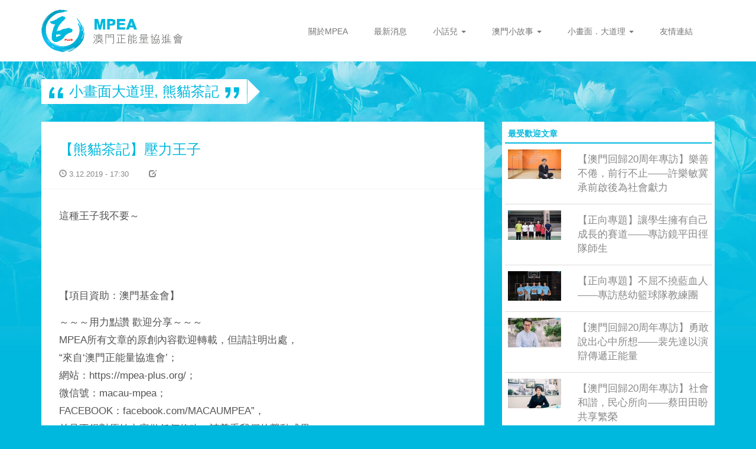

--- FILE ---
content_type: text/html; charset=UTF-8
request_url: https://mpea-plus.org/panda20191201/
body_size: 9237
content:

<!doctype html>
<html class="no-js" lang="zh-TW">
  <head>
  <meta charset="utf-8">
  <meta http-equiv="x-ua-compatible" content="ie=edge">
  <meta name="viewport" content="width=device-width, initial-scale=1">
  <meta name="theme-color" content="#0380c4">
  <title>【熊貓茶記】壓力王子 &#8211; 澳門正能量協進會</title>
<link rel='dns-prefetch' href='//s.w.org' />
<link rel="alternate" type="application/rss+xml" title="訂閱《澳門正能量協進會 》&raquo;〈【熊貓茶記】壓力王子〉留言的資訊提供" href="https://mpea-plus.org/panda20191201/feed/" />
		<script type="text/javascript">
			window._wpemojiSettings = {"baseUrl":"https:\/\/s.w.org\/images\/core\/emoji\/13.0.0\/72x72\/","ext":".png","svgUrl":"https:\/\/s.w.org\/images\/core\/emoji\/13.0.0\/svg\/","svgExt":".svg","source":{"concatemoji":"https:\/\/mpea-plus.org\/wp-includes\/js\/wp-emoji-release.min.js?ver=5.5.3"}};
			!function(e,a,t){var r,n,o,i,p=a.createElement("canvas"),s=p.getContext&&p.getContext("2d");function c(e,t){var a=String.fromCharCode;s.clearRect(0,0,p.width,p.height),s.fillText(a.apply(this,e),0,0);var r=p.toDataURL();return s.clearRect(0,0,p.width,p.height),s.fillText(a.apply(this,t),0,0),r===p.toDataURL()}function l(e){if(!s||!s.fillText)return!1;switch(s.textBaseline="top",s.font="600 32px Arial",e){case"flag":return!c([127987,65039,8205,9895,65039],[127987,65039,8203,9895,65039])&&(!c([55356,56826,55356,56819],[55356,56826,8203,55356,56819])&&!c([55356,57332,56128,56423,56128,56418,56128,56421,56128,56430,56128,56423,56128,56447],[55356,57332,8203,56128,56423,8203,56128,56418,8203,56128,56421,8203,56128,56430,8203,56128,56423,8203,56128,56447]));case"emoji":return!c([55357,56424,8205,55356,57212],[55357,56424,8203,55356,57212])}return!1}function d(e){var t=a.createElement("script");t.src=e,t.defer=t.type="text/javascript",a.getElementsByTagName("head")[0].appendChild(t)}for(i=Array("flag","emoji"),t.supports={everything:!0,everythingExceptFlag:!0},o=0;o<i.length;o++)t.supports[i[o]]=l(i[o]),t.supports.everything=t.supports.everything&&t.supports[i[o]],"flag"!==i[o]&&(t.supports.everythingExceptFlag=t.supports.everythingExceptFlag&&t.supports[i[o]]);t.supports.everythingExceptFlag=t.supports.everythingExceptFlag&&!t.supports.flag,t.DOMReady=!1,t.readyCallback=function(){t.DOMReady=!0},t.supports.everything||(n=function(){t.readyCallback()},a.addEventListener?(a.addEventListener("DOMContentLoaded",n,!1),e.addEventListener("load",n,!1)):(e.attachEvent("onload",n),a.attachEvent("onreadystatechange",function(){"complete"===a.readyState&&t.readyCallback()})),(r=t.source||{}).concatemoji?d(r.concatemoji):r.wpemoji&&r.twemoji&&(d(r.twemoji),d(r.wpemoji)))}(window,document,window._wpemojiSettings);
		</script>
		<style type="text/css">
img.wp-smiley,
img.emoji {
	display: inline !important;
	border: none !important;
	box-shadow: none !important;
	height: 1em !important;
	width: 1em !important;
	margin: 0 .07em !important;
	vertical-align: -0.1em !important;
	background: none !important;
	padding: 0 !important;
}
</style>
	<link rel='stylesheet' id='wp-block-library-css'  href='https://mpea-plus.org/wp-includes/css/dist/block-library/style.min.css?ver=5.5.3' type='text/css' media='all' />
<link rel='stylesheet' id='wp-pagenavi-css'  href='https://mpea-plus.org/wp-content/plugins/wp-pagenavi/pagenavi-css.css?ver=2.70' type='text/css' media='all' />
<link rel='stylesheet' id='wordpress-popular-posts-css-css'  href='https://mpea-plus.org/wp-content/plugins/wordpress-popular-posts/assets/css/wpp.css?ver=5.2.4' type='text/css' media='all' />
<link rel='stylesheet' id='sage_css-css'  href='https://mpea-plus.org/wp-content/themes/sage-mpea/dist/styles/main.css' type='text/css' media='all' />
<script type='application/json' id='wpp-json'>
{"sampling_active":0,"sampling_rate":100,"ajax_url":"https:\/\/mpea-plus.org\/wp-json\/wordpress-popular-posts\/v1\/popular-posts","ID":12162,"token":"106911b643","lang":0,"debug":0}
</script>
<script type='text/javascript' src='https://mpea-plus.org/wp-content/plugins/wordpress-popular-posts/assets/js/wpp.min.js?ver=5.2.4' id='wpp-js-js'></script>
<script type='text/javascript' src='https://mpea-plus.org/wp-includes/js/jquery/jquery.js?ver=1.12.4-wp' id='jquery-core-js'></script>
<link rel="https://api.w.org/" href="https://mpea-plus.org/wp-json/" /><link rel="alternate" type="application/json" href="https://mpea-plus.org/wp-json/wp/v2/posts/12162" /><link rel="EditURI" type="application/rsd+xml" title="RSD" href="https://mpea-plus.org/xmlrpc.php?rsd" />
<link rel="wlwmanifest" type="application/wlwmanifest+xml" href="https://mpea-plus.org/wp-includes/wlwmanifest.xml" /> 
<link rel='prev' title='【家和萬事興】禮儀與心意' href='https://mpea-plus.org/family185/' />
<link rel='next' title='【正向專題】提升服務，成功轉型——專訪博彩從業員徐健永' href='https://mpea-plus.org/theme-project-20191202/' />
<meta name="generator" content="WordPress 5.5.3" />
<link rel="canonical" href="https://mpea-plus.org/panda20191201/" />
<link rel='shortlink' href='https://mpea-plus.org/?p=12162' />
<link rel="alternate" type="application/json+oembed" href="https://mpea-plus.org/wp-json/oembed/1.0/embed?url=https%3A%2F%2Fmpea-plus.org%2Fpanda20191201%2F" />
<link rel="alternate" type="text/xml+oembed" href="https://mpea-plus.org/wp-json/oembed/1.0/embed?url=https%3A%2F%2Fmpea-plus.org%2Fpanda20191201%2F&#038;format=xml" />
<link rel="apple-touch-icon" sizes="57x57" href="https://mpea-plus.org/favicon/apple-touch-icon-57x57.png"><link rel="apple-touch-icon" sizes="60x60" href="https://mpea-plus.org/favicon/apple-touch-icon-60x60.png"><link rel="apple-touch-icon" sizes="72x72" href="https://mpea-plus.org/favicon/apple-touch-icon-72x72.png"><link rel="apple-touch-icon" sizes="76x76" href="https://mpea-plus.org/favicon/apple-touch-icon-76x76.png"><link rel="apple-touch-icon" sizes="114x114" href="https://mpea-plus.org/favicon/apple-touch-icon-114x114.png"><link rel="apple-touch-icon" sizes="120x120" href="https://mpea-plus.org/favicon/apple-touch-icon-120x120.png"><link rel="apple-touch-icon" sizes="144x144" href="https://mpea-plus.org/favicon/apple-touch-icon-144x144.png"><link rel="apple-touch-icon" sizes="152x152" href="https://mpea-plus.org/favicon/apple-touch-icon-152x152.png"><link rel="apple-touch-icon" sizes="180x180" href="https://mpea-plus.org/favicon/apple-touch-icon-180x180.png"><link rel="icon" type="image/png" href="https://mpea-plus.org/favicon/favicon-32x32.png" sizes="32x32"><link rel="icon" type="image/png" href="https://mpea-plus.org/favicon/android-chrome-192x192.png" sizes="192x192"><link rel="icon" type="image/png" href="https://mpea-plus.org/favicon/favicon-96x96.png" sizes="96x96"><link rel="icon" type="image/png" href="https://mpea-plus.org/favicon/favicon-16x16.png" sizes="16x16"><link rel="manifest" href="https://mpea-plus.org/favicon/manifest.json"><meta name="msapplication-TileColor" content="#da532c"><meta name="msapplication-TileImage" content="https://mpea-plus.org/favicon/mstile-144x144.png"><meta name="theme-color" content="#ffffff"><style type="text/css">.recentcomments a{display:inline !important;padding:0 !important;margin:0 !important;}</style>  <script src="https://cdnjs.cloudflare.com/ajax/libs/jquery.imagesloaded/3.1.8/imagesloaded.pkgd.min.js"></script>
  <script src="https://cdnjs.cloudflare.com/ajax/libs/masonry/3.3.1/masonry.pkgd.min.js"></script>
  <link rel="stylesheet" href="https://cdnjs.cloudflare.com/ajax/libs/font-awesome/4.4.0/css/font-awesome.min.css">
  <meta name="google-site-verification" content="JyME2HwZ9FoqzGNDwTWwxAt2kZHerF_BiDSwnJ7wyd4" />
  <link rel="shortcut icon" href="/favicon/favicon.ico" type="image/x-icon">
<link rel="icon" href="/favicon/favicon.ico" type="image/x-icon">
  <!--[if lt IE 9]>
     <script src="https://oss.maxcdn.com/html5shiv/3.7.2/html5shiv.min.js"></script>
     <script src="https://oss.maxcdn.com/respond/1.4.2/respond.min.js"></script>
   <![endif]-->
</head>
  <body class="post-template-default single single-post postid-12162 single-format-standard panda20191201">
    <div id="fb-root"></div>
    <script>
      window.fbAsyncInit = function() {
        FB.init({
          appId      : '900758116663586',
          xfbml      : true, 
          version    : 'v2.4'
        });
      };

      (function(d, s, id){
         var js, fjs = d.getElementsByTagName(s)[0];
         if (d.getElementById(id)) {return;} 
         js = d.createElement(s); js.id = id;
         js.src = "//connect.facebook.net/en_US/sdk.js";
         fjs.parentNode.insertBefore(js, fjs);
       }(document, 'script', 'facebook-jssdk'));
  
    </script>
      <!-- Facebook Pixel Code -->
      <script>
        !function(f,b,e,v,n,t,s)
        {if(f.fbq)return;n=f.fbq=function(){n.callMethod?
        n.callMethod.apply(n,arguments):n.queue.push(arguments)};
        if(!f._fbq)f._fbq=n;n.push=n;n.loaded=!0;n.version='2.0';
        n.queue=[];t=b.createElement(e);t.async=!0;
        t.src=v;s=b.getElementsByTagName(e)[0];
        s.parentNode.insertBefore(t,s)}(window,document,'script',
        'https://connect.facebook.net/en_US/fbevents.js');
        fbq('init', '2073399876033805'); 
        fbq('track', 'PageView');
        </script>
        <noscript>
        <img height="1" width="1" 
        src="https://www.facebook.com/tr?id=2073399876033805&ev=PageView
        &noscript=1"/>
      </noscript>
    <!-- End Facebook Pixel Code -->
    <script>
  (function(i,s,o,g,r,a,m){i['GoogleAnalyticsObject']=r;i[r]=i[r]||function(){
  (i[r].q=i[r].q||[]).push(arguments)},i[r].l=1*new Date();a=s.createElement(o),
  m=s.getElementsByTagName(o)[0];a.async=1;a.src=g;m.parentNode.insertBefore(a,m)
  })(window,document,'script','https://www.google-analytics.com/analytics.js','ga');

  ga('create', 'UA-29714525-15', 'auto');
  ga('send', 'pageview');

</script>
    <header class="banner navbar" role="banner">
  <div class="container">
    <!--[if lt IE 9]>
      <div class="browser-alert">
        閣下正使用<strong>過時的</strong>瀏覽器，請<a href="http://browsehappy.com/">升級您的瀏覽器</a>以獲得更佳體驗。      </div>
    <![endif]-->
    <div class="row">
      <div class="navbar-header col-sm-4">
        <button type="button" class="navbar-toggle collapsed" data-toggle="collapse" data-target=".navbar-collapse">
          <span class="sr-only">Toggle navigation</span>
          <span class="icon-bar"></span>
          <span class="icon-bar"></span>
          <span class="icon-bar"></span>
        </button>
        <ul class="social--header list-inline visible-xs-block">
                                <li class="facebook"><a href="https://www.facebook.com/MACAUMPEA/?fref=ts" title="facebook" target="_blank"><i class="fa fa-facebook-official"></i></a></li>
                                <li class="youtube"><a href="https://www.youtube.com/channel/UCTa20rgbQdidK-a0Ms9AKig" title="youtube" target="_blank"><i class="fa fa-youtube"></i></a></li>
                                <li class="wechat">
              <a tabindex="0" role="button" data-trigger="hover" data-html="true" data-container="body" data-toggle="popover" data-placement="bottom" title="" data-content="<img src='http://open.weixin.qq.com/qr/code/?username=https://mp.weixin.qq.com/cgi-bin/home?t=home/index&lang=zh_CN&token=131308073' alt='QR Code' width='200' height='200'><div>打開微信，點擊發現，掃描QR Code，即可將網頁分享到我的朋友圈。</div>" data-original-title="分享到微信朋友圈"><i class="fa fa-weixin"></i></a>
            </li>
                  </ul>
        <a class="brand" href="https://mpea-plus.org/"></a>
      </div>
      <div class="col-sm-8">
        <div class="menu-up hidden-xs" style="display:none;">
          <div class="search"><form role="search" method="get" class="search-form form-inline" action="https://mpea-plus.org/">
  <label class="sr-only">搜尋:</label>
  <div class="input-group">
    <input type="search" value="" name="s" class="search-field form-control" placeholder="搜尋" required>
    <span class="input-group-btn">
      <button type="submit" class="search-submit btn btn-default"><i class="fa fa-search"></i></button>
    </span>
  </div>
</form>
</div>
        </div>
        <nav class="collapse navbar-collapse" role="navigation">
          <div class="menu-%e4%b8%bb%e9%81%b8%e5%96%ae-container"><ul id="menu-%e4%b8%bb%e9%81%b8%e5%96%ae" class="nav navbar-nav"><li id="menu-item-23" class="menu-item menu-item-type-post_type menu-item-object-page menu-item-23"><a title="關於MPEA" href="https://mpea-plus.org/aboutmpea/">關於MPEA</a></li>
<li id="menu-item-153" class="menu-item menu-item-type-taxonomy menu-item-object-category menu-item-153"><a title="最新消息" href="https://mpea-plus.org/category/event/">最新消息</a></li>
<li id="menu-item-156" class="menu-item menu-item-type-taxonomy menu-item-object-category menu-item-has-children menu-item-156 dropdown"><a title="小話兒" href="#" data-toggle="dropdown" class="dropdown-toggle" aria-haspopup="true">小話兒 <span class="caret"></span></a>
<ul role="menu" class=" dropdown-menu">
	<li id="menu-item-5730" class="menu-item menu-item-type-taxonomy menu-item-object-category menu-item-5730"><a title="澳門回歸20周年專訪" href="https://mpea-plus.org/category/article/macau-20anniversary/">澳門回歸20周年專訪</a></li>
	<li id="menu-item-16445" class="menu-item menu-item-type-taxonomy menu-item-object-category menu-item-16445"><a title="小城你我他" href="https://mpea-plus.org/category/article/macausotry/">小城你我他</a></li>
	<li id="menu-item-2730" class="menu-item menu-item-type-taxonomy menu-item-object-category menu-item-2730"><a title="正向專題" href="https://mpea-plus.org/category/article/themeproject/">正向專題</a></li>
	<li id="menu-item-15029" class="menu-item menu-item-type-taxonomy menu-item-object-category menu-item-15029"><a title="灣區·生活" href="https://mpea-plus.org/category/article/gba/">灣區·生活</a></li>
	<li id="menu-item-4253" class="menu-item menu-item-type-taxonomy menu-item-object-category menu-item-4253"><a title="遊子遊蹤" href="https://mpea-plus.org/category/article/student/">遊子遊蹤</a></li>
	<li id="menu-item-5091" class="menu-item menu-item-type-taxonomy menu-item-object-category menu-item-5091"><a title="澳門異鄉人" href="https://mpea-plus.org/category/article/outlanders/">澳門異鄉人</a></li>
	<li id="menu-item-2729" class="menu-item menu-item-type-taxonomy menu-item-object-category menu-item-2729"><a title="家和萬事興" href="https://mpea-plus.org/category/article/family/">家和萬事興</a></li>
	<li id="menu-item-2726" class="menu-item menu-item-type-taxonomy menu-item-object-category menu-item-2726"><a title="圖說澳門教育" href="https://mpea-plus.org/category/article/macauedu/">圖說澳門教育</a></li>
	<li id="menu-item-2733" class="menu-item menu-item-type-taxonomy menu-item-object-category menu-item-2733"><a title="日常誌Interezine" href="https://mpea-plus.org/category/article/interezine/">日常誌Interezine</a></li>
</ul>
</li>
<li id="menu-item-21" class="menu-item menu-item-type-post_type menu-item-object-page current-post-parent menu-item-has-children menu-item-21 dropdown"><a title="澳門小故事" href="#" data-toggle="dropdown" class="dropdown-toggle" aria-haspopup="true">澳門小故事 <span class="caret"></span></a>
<ul role="menu" class=" dropdown-menu">
	<li id="menu-item-558" class="menu-item menu-item-type-taxonomy menu-item-object-category menu-item-558"><a title="主題影片" href="https://mpea-plus.org/category/story/story-theme/">主題影片</a></li>
	<li id="menu-item-560" class="menu-item menu-item-type-post_type menu-item-object-page menu-item-560"><a title="系列影片" href="https://mpea-plus.org/%e6%be%b3%e9%96%80%e5%b0%8f%e6%95%85%e4%ba%8b/story-seires/">系列影片</a></li>
	<li id="menu-item-513" class="menu-item menu-item-type-taxonomy menu-item-object-category menu-item-513"><a title="影片預告" href="https://mpea-plus.org/category/story/story-trailer/">影片預告</a></li>
</ul>
</li>
<li id="menu-item-18" class="menu-item menu-item-type-post_type menu-item-object-page menu-item-has-children menu-item-18 dropdown"><a title="小畫面．大道理" href="#" data-toggle="dropdown" class="dropdown-toggle" aria-haspopup="true">小畫面．大道理 <span class="caret"></span></a>
<ul role="menu" class=" dropdown-menu">
	<li id="menu-item-511" class="menu-item menu-item-type-taxonomy menu-item-object-category current-post-ancestor current-menu-parent current-post-parent menu-item-511"><a title="熊貓茶記" href="https://mpea-plus.org/category/screen/panda/">熊貓茶記</a></li>
	<li id="menu-item-16078" class="menu-item menu-item-type-taxonomy menu-item-object-category menu-item-16078"><a title="小城影·話" href="https://mpea-plus.org/category/screen/cityview/">小城影·話</a></li>
	<li id="menu-item-660" class="menu-item menu-item-type-taxonomy menu-item-object-category menu-item-660"><a title="澳門360" href="https://mpea-plus.org/category/screen/macau360/">澳門360</a></li>
	<li id="menu-item-16089" class="menu-item menu-item-type-taxonomy menu-item-object-category menu-item-16089"><a title="澳門360（人物篇）" href="https://mpea-plus.org/category/screen/macau360characters/">澳門360（人物篇）</a></li>
	<li id="menu-item-13005" class="menu-item menu-item-type-taxonomy menu-item-object-category menu-item-13005"><a title="回歸新貌" href="https://mpea-plus.org/category/screen/newlook/">回歸新貌</a></li>
	<li id="menu-item-16085" class="menu-item menu-item-type-taxonomy menu-item-object-category menu-item-16085"><a title="連城" href="https://mpea-plus.org/category/screen/citylink/">連城</a></li>
	<li id="menu-item-16084" class="menu-item menu-item-type-taxonomy menu-item-object-category menu-item-16084"><a title="疫情視覺日記" href="https://mpea-plus.org/category/screen/visualdiary/">疫情視覺日記</a></li>
	<li id="menu-item-661" class="menu-item menu-item-type-taxonomy menu-item-object-category menu-item-661"><a title="城市記憶" href="https://mpea-plus.org/category/screen/citymemory/">城市記憶</a></li>
	<li id="menu-item-16083" class="menu-item menu-item-type-taxonomy menu-item-object-category menu-item-16083"><a title="澳門味道" href="https://mpea-plus.org/category/screen/tasteofmacau/">澳門味道</a></li>
	<li id="menu-item-13006" class="menu-item menu-item-type-taxonomy menu-item-object-category menu-item-13006"><a title="澳門歷史名人" href="https://mpea-plus.org/category/screen/macauhistoricalfigures/">澳門歷史名人</a></li>
	<li id="menu-item-6681" class="menu-item menu-item-type-taxonomy menu-item-object-category menu-item-6681"><a title="澳門築蹟" href="https://mpea-plus.org/category/screen/architecture/">澳門築蹟</a></li>
	<li id="menu-item-3045" class="menu-item menu-item-type-taxonomy menu-item-object-category menu-item-has-children menu-item-3045 dropdown"><a title="澳門街名小記" href="https://mpea-plus.org/category/screen/streetname/">澳門街名小記</a>
	<ul role="menu" class=" dropdown-menu">
		<li id="menu-item-509" class="menu-item menu-item-type-taxonomy menu-item-object-category menu-item-509"><a title="堂一刻" href="https://mpea-plus.org/category/screen/screen1/">堂一刻</a></li>
	</ul>
</li>
	<li id="menu-item-510" class="menu-item menu-item-type-taxonomy menu-item-object-category menu-item-has-children menu-item-510 dropdown"><a title="正向心語" href="https://mpea-plus.org/category/screen/screen2/">正向心語</a>
	<ul role="menu" class=" dropdown-menu">
		<li id="menu-item-508" class="menu-item menu-item-type-taxonomy menu-item-object-category menu-item-508"><a title="CHEER UP" href="https://mpea-plus.org/category/screen/cheerup/">CHEER UP</a></li>
	</ul>
</li>
</ul>
</li>
<li id="menu-item-498" class="menu-item menu-item-type-post_type menu-item-object-page menu-item-498"><a title="友情連結" href="https://mpea-plus.org/links/">友情連結</a></li>
</ul></div>          <ul class="social--header list-inline hidden-sm hidden-xs">
                                                          </ul>
        </nav>
      </div>
    </div>
  </div>
</header>       <div class="wrap container" role="document">
      <div class="row">
        <main class="main" role="main">
          <div class="row post__wrap">
  <div class="container">
      <div class="archive__cattitle arrow">
        <div class="inner-arrow">
       <span><img src="https://mpea-plus.org/wp-content/themes/sage-mpea/assets/images/mark-left.png" alt="signal" class="signal"></span>
       <span><a href="https://mpea-plus.org/category/screen/" rel="category tag">小畫面大道理</a>, <a href="https://mpea-plus.org/category/screen/panda/" rel="category tag">熊貓茶記</a></span>
       <span><img src="https://mpea-plus.org/wp-content/themes/sage-mpea/assets/images/mark-right.png" alt="signal" class="signal"></span>
      </div>
    </div>
    <div class="row">
      <!-- start of content -->
      <div class="col-sm-8 content">
                  <article class="post-12162 post type-post status-publish format-standard has-post-thumbnail hentry category-screen category-panda">
                                    <header class="post__header">
                <div class="entry-title post__title">【熊貓茶記】壓力王子</div>

              <div class="post__meta">
                <span class="post__date"><span class="glyphicon glyphicon-time" aria-hidden="true"></span> 3.12.2019 - 17:30</span>
                
                  <span class="post__author"><span class="glyphicon glyphicon-edit" aria-hidden="true"></span> </span>
              
                <div class="post__like"><div class="fb-like" data-href="https://mpea-plus.org/panda20191201/" data-layout="button_count" data-action="like" data-show-faces="true" data-share="false"></div></div>
              </div>
            </header>
            <div class="entry-content post__content">
              <p>這種王子我不要～</p>
<p>&nbsp;</p>
<p>&nbsp;</p>
<p style="text-align: left;">【項目資助：澳門基金會】</p>
<p>～～～用力點讚 歡迎分享～～～<br />
MPEA所有文章的原創內容歡迎轉載，但請註明出處，<br />
“來自‘澳門正能量協進會’；<br />
網站：https://mpea-plus.org/；<br />
微信號：macau-mpea；<br />
FACEBOOK：facebook.com/MACAUMPEA”，<br />
並且不得對原始內容做任何修改，請尊重我們的勞動成果。</p>
              <footer class="post__footer">
                                <!-- start of bio -->
                                <!-- end of bio -->

                <div class="post__share">
                  <div class="row">
                    <div class="col-sm-2 section-head">分享</div>
                    <div class="col-sm-10">
                      <div class="facebook-share">
                        <div class="fb-like" data-href="https://mpea-plus.org/panda20191201/" data-layout="button_count" data-action="like" data-show-faces="true" data-share="true"></div>
                      </div>
                      <div class="twitter-share">
                        <a href="https://twitter.com/share" class="twitter-share-button">Tweet</a>
                        <script>!function(d,s,id){var js,fjs=d.getElementsByTagName(s)[0],p=/^http:/.test(d.location)?'http':'https';if(!d.getElementById(id)){js=d.createElement(s);js.id=id;js.src=p+'://platform.twitter.com/widgets.js';fjs.parentNode.insertBefore(js,fjs);}}(document, 'script', 'twitter-wjs');</script>
                      </div>
                      <span>
                        <a class="wechat-btn" tabindex="0" role="button" data-trigger="hover" data-html="true" data-container="body" data-toggle="popover" data-placement="top" title="" data-content="<img src='https://chart.googleapis.com/chart?chs=150x150&amp;cht=qr&amp;chl=https://mpea-plus.org/?p=12162&amp;choe=UTF-8' alt='QR Code' width='200' height='200'><div>打開微信，點擊發現，掃描QR Code，即可將網頁分享到我的朋友圈。</div>" data-original-title="分享到微信朋友圈"><i class="fa fa-weixin"></i> 微信</a>
                        <img class="hidden" src="https://chart.googleapis.com/chart?chs=150x150&amp;cht=qr&amp;chl=https://mpea-plus.org/?p=12162&amp;choe=UTF-8" alt="QR code">
                      </span>
                      <span class="visible-xs-inline">
                                                <a class="whatsapp" href="whatsapp://send?text=澳門正能量協進會-【熊貓茶記】壓力王子%20http://mega-plux.org/%3Fp%3D12162" data-action="share/whatsapp/share"><i class="fa fa-whatsapp"></i> Whatsapp</a>
                      </span>
                    </div>
                  </div>
                </div>
              </footer>
              <div class="post__comment">
                <div class="fb-comments" data-href="https://mpea-plus.org/panda20191201/" data-numposts="5"></div>
              </div>
                              <a href="https://mpea-plus.org/cityview20211205/">
                  <div class="next-post">
                      <div class="next-post__info">
                        <h5 class="next-post__info__section-title"><span class="glyphicon glyphicon-chevron-right" aria-hidden="true"></span> 上一篇文章 - </h5>
                        <h5 class="next-post__info__title">【小城影·話】俯瞰橫琴深度合作區</h5>
                      </div>
                  </div>
                </a>
                          </div>
          </article>
        

      </div>
      <!-- end of content -->
      <!-- start of aside -->
      <div class="col-sm-4 aside">
        <div class="fbpage visible-xs-block">
          <div class="fb-page" data-href="https://www.facebook.com/MACAUMPEA" data-small-header="false" data-adapt-container-width="true" data-hide-cover="false" data-show-facepile="true" data-show-posts="false"><div class="fb-xfbml-parse-ignore"><blockquote cite="https://www.facebook.com/myownpost"><a href="https://www.facebook.com/myownpost">自己報 - MOP</a></blockquote></div></div>
        </div>
        <div class="hot">
                <div class="hot__title">最受歡迎文章</div>
                
<!-- WordPress Popular Posts -->

<ul class="list-unstyled">
<li class="hot__article"><a href="https://mpea-plus.org/macau-20anniversary-201917/"><div class="row"><div class="col-xs-8">【澳門回歸20周年專訪】樂善不倦，前行不止——許樂敏冀承前啟後為社會獻力</div><div class="col-xs-4"><a href="https://mpea-plus.org/macau-20anniversary-201917/" target="_self"><img src="https://mpea-plus.org/wp-content/uploads/wordpress-popular-posts/11741-featured-90x50.jpg" width="90" height="50" alt="" class="wpp-thumbnail wpp_featured wpp_cached_thumb" /></a></div></div></a></li>
<li class="hot__article"><a href="https://mpea-plus.org/theme-project-20190704/"><div class="row"><div class="col-xs-8">【正向專題】讓學生擁有自己成長的賽道——專訪鏡平田徑隊師生</div><div class="col-xs-4"><a href="https://mpea-plus.org/theme-project-20190704/" target="_self"><img src="https://mpea-plus.org/wp-content/uploads/wordpress-popular-posts/10584-featured-90x50.jpg" width="90" height="50" alt="" class="wpp-thumbnail wpp_featured wpp_cached_thumb" /></a></div></div></a></li>
<li class="hot__article"><a href="https://mpea-plus.org/theme-project-20190706/"><div class="row"><div class="col-xs-8">【正向專題】不屈不撓藍血人——專訪慈幼籃球隊教練團</div><div class="col-xs-4"><a href="https://mpea-plus.org/theme-project-20190706/" target="_self"><img src="https://mpea-plus.org/wp-content/uploads/wordpress-popular-posts/10796-featured-90x50.jpg" width="90" height="50" alt="" class="wpp-thumbnail wpp_featured wpp_cached_thumb" /></a></div></div></a></li>
<li class="hot__article"><a href="https://mpea-plus.org/macau-20anniversary-201844/"><div class="row"><div class="col-xs-8">【澳門回歸20周年專訪】勇敢說出心中所想——裴先達以演辯傳遞正能量</div><div class="col-xs-4"><a href="https://mpea-plus.org/macau-20anniversary-201844/" target="_self"><img src="https://mpea-plus.org/wp-content/uploads/wordpress-popular-posts/9230-featured-90x50.jpg" width="90" height="50" alt="" class="wpp-thumbnail wpp_featured wpp_cached_thumb" /></a></div></div></a></li>
<li class="hot__article"><a href="https://mpea-plus.org/macau-20anniversary-201839/"><div class="row"><div class="col-xs-8">【澳門回歸20周年專訪】社會和諧，民心所向——蔡田田盼共享繁榮</div><div class="col-xs-4"><a href="https://mpea-plus.org/macau-20anniversary-201839/" target="_self"><img src="https://mpea-plus.org/wp-content/uploads/wordpress-popular-posts/9135-featured-90x50.jpg" width="90" height="50" alt="" class="wpp-thumbnail wpp_featured wpp_cached_thumb" /></a></div></div></a></li>

</ul>
            </div>

        <!-- start of related -->
                          <div class="related">
            <div class="related__title">其他同類文章</div>
            <ul class="list-unstyled">
                          <li class="related__article">
              <a class="related__article__link" href="https://mpea-plus.org/citylink202103/">
                <div class="row">
                  <div class="col-xs-8">
                    【連城 | EP03】時代景觀：人造現實                  </div>
                  <div class="col-xs-4">
                    <img width="300" height="139" src="https://mpea-plus.org/wp-content/uploads/2021/12/68c071a1d3f93f7259020a9c2201e1blogo-300x139.jpg" class="attachment-medium size-medium wp-post-image" alt="" loading="lazy" srcset="https://mpea-plus.org/wp-content/uploads/2021/12/68c071a1d3f93f7259020a9c2201e1blogo-300x139.jpg 300w, https://mpea-plus.org/wp-content/uploads/2021/12/68c071a1d3f93f7259020a9c2201e1blogo-1024x474.jpg 1024w, https://mpea-plus.org/wp-content/uploads/2021/12/68c071a1d3f93f7259020a9c2201e1blogo-768x356.jpg 768w, https://mpea-plus.org/wp-content/uploads/2021/12/68c071a1d3f93f7259020a9c2201e1blogo-1536x711.jpg 1536w, https://mpea-plus.org/wp-content/uploads/2021/12/68c071a1d3f93f7259020a9c2201e1blogo-2048x949.jpg 2048w" sizes="(max-width: 300px) 100vw, 300px" />                  </div>
                </div>
              </a>
              </li>
                          <li class="related__article">
              <a class="related__article__link" href="https://mpea-plus.org/cityview20211205/">
                <div class="row">
                  <div class="col-xs-8">
                    【小城影·話】俯瞰橫琴深度合作區                  </div>
                  <div class="col-xs-4">
                    <img width="300" height="128" src="https://mpea-plus.org/wp-content/uploads/2021/12/0466622b54fc4154791b5725177aa46logo-300x128.jpg" class="attachment-medium size-medium wp-post-image" alt="" loading="lazy" srcset="https://mpea-plus.org/wp-content/uploads/2021/12/0466622b54fc4154791b5725177aa46logo-300x128.jpg 300w, https://mpea-plus.org/wp-content/uploads/2021/12/0466622b54fc4154791b5725177aa46logo-1024x438.jpg 1024w, https://mpea-plus.org/wp-content/uploads/2021/12/0466622b54fc4154791b5725177aa46logo-768x328.jpg 768w, https://mpea-plus.org/wp-content/uploads/2021/12/0466622b54fc4154791b5725177aa46logo-1536x656.jpg 1536w, https://mpea-plus.org/wp-content/uploads/2021/12/0466622b54fc4154791b5725177aa46logo-2048x875.jpg 2048w" sizes="(max-width: 300px) 100vw, 300px" />                  </div>
                </div>
              </a>
              </li>
                          <li class="related__article">
              <a class="related__article__link" href="https://mpea-plus.org/cityview20211204/">
                <div class="row">
                  <div class="col-xs-8">
                    【小城影·話】翱遊澳門無人機表演盛會                  </div>
                  <div class="col-xs-4">
                    <img width="300" height="200" src="https://mpea-plus.org/wp-content/uploads/2021/12/7110bf45629c2618858f1587d73b144LOGO-300x200.jpg" class="attachment-medium size-medium wp-post-image" alt="" loading="lazy" srcset="https://mpea-plus.org/wp-content/uploads/2021/12/7110bf45629c2618858f1587d73b144LOGO-300x200.jpg 300w, https://mpea-plus.org/wp-content/uploads/2021/12/7110bf45629c2618858f1587d73b144LOGO-1024x683.jpg 1024w, https://mpea-plus.org/wp-content/uploads/2021/12/7110bf45629c2618858f1587d73b144LOGO-768x512.jpg 768w, https://mpea-plus.org/wp-content/uploads/2021/12/7110bf45629c2618858f1587d73b144LOGO-1536x1025.jpg 1536w, https://mpea-plus.org/wp-content/uploads/2021/12/7110bf45629c2618858f1587d73b144LOGO-2048x1366.jpg 2048w" sizes="(max-width: 300px) 100vw, 300px" />                  </div>
                </div>
              </a>
              </li>
                          <li class="related__article">
              <a class="related__article__link" href="https://mpea-plus.org/cityview20211203/">
                <div class="row">
                  <div class="col-xs-8">
                    【小城影·話】澳門塔石聖誕市集                  </div>
                  <div class="col-xs-4">
                    <img width="300" height="200" src="https://mpea-plus.org/wp-content/uploads/2021/12/3d2d316230d3cb5100b7f3fb567378alogo-300x200.jpg" class="attachment-medium size-medium wp-post-image" alt="" loading="lazy" srcset="https://mpea-plus.org/wp-content/uploads/2021/12/3d2d316230d3cb5100b7f3fb567378alogo-300x200.jpg 300w, https://mpea-plus.org/wp-content/uploads/2021/12/3d2d316230d3cb5100b7f3fb567378alogo-1024x683.jpg 1024w, https://mpea-plus.org/wp-content/uploads/2021/12/3d2d316230d3cb5100b7f3fb567378alogo-768x512.jpg 768w, https://mpea-plus.org/wp-content/uploads/2021/12/3d2d316230d3cb5100b7f3fb567378alogo-1536x1025.jpg 1536w, https://mpea-plus.org/wp-content/uploads/2021/12/3d2d316230d3cb5100b7f3fb567378alogo-2048x1366.jpg 2048w" sizes="(max-width: 300px) 100vw, 300px" />                  </div>
                </div>
              </a>
              </li>
                          <li class="related__article">
              <a class="related__article__link" href="https://mpea-plus.org/macau360characters20211204/">
                <div class="row">
                  <div class="col-xs-8">
                    【澳門360】葉健雄教授與建築文物修復                  </div>
                  <div class="col-xs-4">
                    <img width="300" height="200" src="https://mpea-plus.org/wp-content/uploads/2021/12/A1logo-5-300x200.jpg" class="attachment-medium size-medium wp-post-image" alt="" loading="lazy" srcset="https://mpea-plus.org/wp-content/uploads/2021/12/A1logo-5-300x200.jpg 300w, https://mpea-plus.org/wp-content/uploads/2021/12/A1logo-5-1024x683.jpg 1024w, https://mpea-plus.org/wp-content/uploads/2021/12/A1logo-5-768x512.jpg 768w, https://mpea-plus.org/wp-content/uploads/2021/12/A1logo-5-1536x1024.jpg 1536w, https://mpea-plus.org/wp-content/uploads/2021/12/A1logo-5-2048x1365.jpg 2048w" sizes="(max-width: 300px) 100vw, 300px" />                  </div>
                </div>
              </a>
              </li>
                        </ul>
          </div>
        
      </div>
      <!-- end of aside -->
    </div>
  </div>
</div>


        </main><!-- /.main -->
              </div><!-- /.content -->
    </div><!-- /.wrap --> 
      <footer class="footer" role="contentinfo">
  <div class="container">
    <div class="row">
    <div class="footer__logo"></div>
    </div>
    <div class="footer__menu">
             <div class="footer__contact">
        <p>          
          <span>電郵:  <a href="/cdn-cgi/l/email-protection" class="__cf_email__" data-cfemail="b3daddd5dcf3dec3d6d29ec3dfc6c09ddcc1d4">[email&#160;protected]</a></span>
          </p>
      </div>
    	<ul class="social--footer list-inline">
                      <li class="facebook"><a href="https://www.facebook.com/MACAUMPEA/?fref=ts" title="facebook" target="_blank"><i class="fa fa-facebook-official"></i></a></li>
                                <li class="youtube"><a href="https://www.youtube.com/channel/UCTa20rgbQdidK-a0Ms9AKig" title="youtube" target="_blank"><i class="fa fa-youtube"></i></a></li>
                                <img class="hidden" src="https://open.weixin.qq.com/qr/code/?username=https://mp.weixin.qq.com/cgi-bin/home?t=home/index&lang=zh_CN&token=131308073" width="200" height="200">
            <li class="wechat">
                <a tabindex="0" role="button" data-trigger="hover" data-html="true" data-container="body" data-toggle="popover" data-placement="top" title="" data-content="<img src='http://open.weixin.qq.com/qr/code/?username=https://mp.weixin.qq.com/cgi-bin/home?t=home/index&lang=zh_CN&token=131308073' alt='QR Code' width='200' height='200'><div>打開微信，點擊發現，掃描QR Code，即可將網頁分享到我的朋友圈。</div>" data-original-title="分享到微信朋友圈"><i class="fa fa-weixin"></i></a>
            </li>
              	</ul>
    </div>
    <div class="footer__slogan"></div>
    <div class="footer__copyright">澳門正能量協進會 &copy; 2026 All rights reserved.</div>
  </div>
</footer>
<script data-cfasync="false" src="/cdn-cgi/scripts/5c5dd728/cloudflare-static/email-decode.min.js"></script><script type='text/javascript' src='https://mpea-plus.org/wp-includes/js/comment-reply.min.js?ver=5.5.3' id='comment-reply-js'></script>
<script type='text/javascript' src='https://mpea-plus.org/wp-content/themes/sage-mpea/dist/scripts/modernizr.js' id='modernizr-js'></script>
<script type='text/javascript' src='https://mpea-plus.org/wp-content/themes/sage-mpea/dist/scripts/main.js' id='sage_js-js'></script>
<script type='text/javascript' src='https://mpea-plus.org/wp-includes/js/wp-embed.min.js?ver=5.5.3' id='wp-embed-js'></script>

  <script defer src="https://static.cloudflareinsights.com/beacon.min.js/vcd15cbe7772f49c399c6a5babf22c1241717689176015" integrity="sha512-ZpsOmlRQV6y907TI0dKBHq9Md29nnaEIPlkf84rnaERnq6zvWvPUqr2ft8M1aS28oN72PdrCzSjY4U6VaAw1EQ==" data-cf-beacon='{"version":"2024.11.0","token":"147f3c9bfa2446988c061edcebeb8b05","r":1,"server_timing":{"name":{"cfCacheStatus":true,"cfEdge":true,"cfExtPri":true,"cfL4":true,"cfOrigin":true,"cfSpeedBrain":true},"location_startswith":null}}' crossorigin="anonymous"></script>
</body>
</html>
